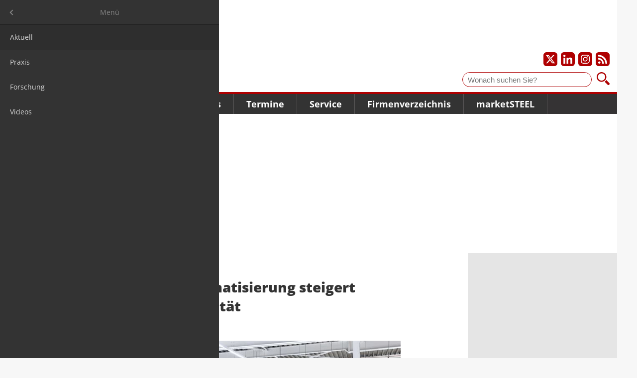

--- FILE ---
content_type: text/html; charset=UTF-8
request_url: https://www.marketsteel.de/news-details/produktionsautomatisierung-steigert-effizienz-und-qualit%C3%A4t.html
body_size: 7080
content:
<!DOCTYPE html>
<html lang="de">
<head>

        <meta charset="UTF-8">
    <title>Produktionsautomatisierung steigert Effizienz und Qualität - marketSTEEL de</title>
    <base href="https://www.marketsteel.de/">

        <meta name="robots" content="index,follow">
    <meta name="description" content="Varsseveld (NL) - Durch den Einsatz fortschrittlicher Technologien und innovativer Robotersysteme kann 247TailorSteel flexibel auf Kundenanforderungen reagieren und plant weitere Automatisierungsmaßnahmen.">
    <meta name="generator" content="Contao Open Source CMS">
    <meta property="og:title" content="Produktionsautomatisierung steigert Effizienz und Qualität">
    <meta property="og:description" content="Varsseveld (NL) - Durch den Einsatz fortschrittlicher Technologien und innovativer Robotersysteme kann 247TailorSteel flexibel auf Kundenanforderungen reagieren und plant weitere Automatisierungsmaßnahmen.">
    <meta property="og:url" content="https://www.marketsteel.de/news-details/produktionsautomatisierung-steigert-effizienz-und-qualit%C3%A4t.html">
    <link rel="shortcut icon" href="/layout/marketsteel/favicons/favicon.ico?v=1766134413" type="image/x-icon"/>
    <link rel="apple-touch-icon" sizes="57x57" href="/layout/marketsteel/favicons/apple-touch-icon-57x57.png?v=1766134413">
    <link rel="apple-touch-icon" sizes="60x60" href="/layout/marketsteel/favicons/apple-touch-icon-60x60.png?v=1766134413">
    <link rel="apple-touch-icon" sizes="72x72" href="/layout/marketsteel/favicons/apple-touch-icon-72x72.png?v=1766134413">
    <link rel="apple-touch-icon" sizes="76x76" href="/layout/marketsteel/favicons/apple-touch-icon-76x76.png?v=1766134413">
    <link rel="apple-touch-icon" sizes="114x114" href="/layout/marketsteel/favicons/apple-touch-icon-114x114.png?v=1766134413">
    <link rel="apple-touch-icon" sizes="120x120" href="/layout/marketsteel/favicons/apple-touch-icon-120x120.png?v=1766134413">
    <link rel="apple-touch-icon" sizes="144x144" href="/layout/marketsteel/favicons/apple-touch-icon-144x144.png?v=1766134413">
    <link rel="apple-touch-icon" sizes="152x152" href="/layout/marketsteel/favicons/apple-touch-icon-152x152.png?v=1766134413">
    <link rel="apple-touch-icon" sizes="180x180" href="/layout/marketsteel/favicons/apple-touch-icon-180x180.png?v=1766134413">
    <link rel="icon" type="image/png" href="/layout/marketsteel/favicons/favicon-16x16.png?v=1766134413" sizes="16x16">
    <link rel="icon" type="image/png" href="/layout/marketsteel/favicons/favicon-32x32.png?v=1766134413" sizes="32x32">
    <link rel="icon" type="image/png" href="/layout/marketsteel/favicons/favicon-96x96.png?v=1766134413" sizes="96x96">
    <link rel="icon" type="image/png" href="/layout/marketsteel/favicons/android-chrome-192x192.png?v=1766134413" sizes="192x192">
    <meta name="msapplication-square70x70logo" content="/layout/marketsteel/favicons/smalltile.png?v=1766134413"/>
    <meta name="msapplication-square150x150logo" content="/layout/marketsteel/favicons/mediumtile.png?v=1766134413"/>
    <meta name="msapplication-wide310x150logo" content="/layout/marketsteel/favicons/widetile.png?v=1766134413"/>
    <meta name="msapplication-square310x310logo" content="/layout/marketsteel/favicons/largetile.png?v=1766134413"/>
            <meta name="google-adsense-account" content="ca-pub-3303505118163374">
        
    
    <meta name="viewport" content="width=device-width,initial-scale=1.0">
        <link rel="stylesheet" href="/assets/css/layout.min.css,responsive.min.css,mmenu.css,colorbox.min.css-7b6d5b3b.css">    <link rel="stylesheet" href="/layout/marketsteel/css/styles.css?v=1766134413">

        <script src="/assets/js/jquery.min.js,mmenu.js-7d709994.js"></script>
    
    
</head>
<body id="top" class="standard de news-details has-billboard">
<a href="#main" class="skip-link">Zum Hauptinhalt springen</a>

<div id="page">
<div id="wrapper">

            <div class="ad-leaderboard">
            <div id="Ads_BA_BS" style="position:relative">
            </div>
        </div>
    
            <div id="skyscraper" class="ad-skyscraper">
            <div id="Ads_BA_SKY"></div>
        </div>
    
                <header id="header">
            <div class="inside">
                
<div id="logo">
    <a href="/">        <img src="/layout/marketsteel/img/marketsteel_logo.svg?v=1766134413" width="150" height="56" alt="marketSTEEL-Logo" class="logo">
        </a></div>

<div id="social">
    <a href="https://www.twitter.com/marketsteel" target="_blank" title="Unser X-Profil" aria-label="Unser X-Profil"><img src="/layout/marketsteel/svg/x_icon_white-transparent.svg?v=1766134413" alt="X-Logo"></a>
    <a href="https://www.linkedin.com/company/marketsteel" target="_blank" title="Unser LinkedIn-Profil" aria-label="Unser LinkedIn-Profil"><img src="/layout/marketsteel/svg/linkedin_icon_white-transparent.svg?v=1766134413" alt="LinkedIn-Logo"></a>
    <a href="https://www.instagram.com/marketsteel_international" target="_blank" title="Unser Instagram-Profil" aria-label="Unser Instagram-Profil"><img src="/layout/marketsteel/svg/instagram_icon_white-transparent.svg?v=1766134413" alt="Instagram-Logo"></a>
    <a href="/share/news_de.xml" target="_blank" title="Unsere News als RSS Feed abonnieren" aria-label="Unsere news als RSS Feed abonnieren"><img src="/layout/marketsteel/svg/rss_icon_white-transparent.svg?v=1766134413" alt="RSS Feed"></a>
</div>

<div id="suche">
    <form id="f1" enctype="application/x-www-form-urlencoded" method="get" action="suchergebnis.html">
        <label for="ctrl_1" class="invisible">Suche</label>
        <input id="ctrl_1" class="text" type="text" placeholder="Wonach suchen Sie?" value="" name="keywords">
        <button id="ctrl_1_submit" class="submit" title="Suchen" type="submit" style="background-image: url('/layout/marketsteel/img/lupe.svg?v=1766134413')"></button>
        <i class="icon icon-search"></i>
    </form>
</div>


<!-- indexer::stop -->
<nav class="mod_navigation main-navigation block" id="navigation_main">

    
    <a href="/news-details/produktionsautomatisierung-steigert-effizienz-und-qualit%C3%A4t.html#skipNavigation1" class="skip-link">Navigation überspringen</a>

    
<ul class="level_1">
            <li class="submenu trail news">
          <a href="/aktuell.html" class="submenu trail news" aria-haspopup="true" itemprop="url">
              <span itemprop="name">Nachrichten</span>
          </a>
          
<ul class="level_2">
            <li class="trail news">
          <a href="/aktuell.html" class="trail news" itemprop="url">
              <span itemprop="name">Aktuell</span>
          </a>
                </li>
                <li class="news">
          <a href="/praxis.html" class="news" itemprop="url">
              <span itemprop="name">Praxis</span>
          </a>
                </li>
                <li class="news">
          <a href="/forschung.html" class="news" itemprop="url">
              <span itemprop="name">Forschung</span>
          </a>
                </li>
                <li class="news">
          <a href="/nachrichten/videos.html" class="news" itemprop="url">
              <span itemprop="name">Videos</span>
          </a>
                </li>
      </ul>
      </li>
                <li class="news">
          <a href="/meinungen.html" class="news" itemprop="url">
              <span itemprop="name">Meinungen</span>
          </a>
                </li>
                <li class="submenu news">
          <a href="/frage-des-monats.html" class="submenu news" aria-haspopup="true" itemprop="url">
              <span itemprop="name">Trends</span>
          </a>
          
<ul class="level_2">
            <li class="news">
          <a href="/frage-des-monats.html" class="news" itemprop="url">
              <span itemprop="name">Frage des Monats</span>
          </a>
                </li>
                <li class="news">
          <a href="/studien.html" class="news" itemprop="url">
              <span itemprop="name">Studien</span>
          </a>
                </li>
      </ul>
      </li>
                <li class="submenu">
          <a href="/messen.html" class="submenu" aria-haspopup="true" itemprop="url">
              <span itemprop="name">Termine</span>
          </a>
          
<ul class="level_2">
            <li class="events">
          <a href="/messen.html" class="events" itemprop="url">
              <span itemprop="name">Messen</span>
          </a>
                </li>
                <li class="events">
          <a href="/seminare.html" class="events" itemprop="url">
              <span itemprop="name">Seminare/Kongresse</span>
          </a>
                </li>
                <li>
          <a href="/networking.html" itemprop="url">
              <span itemprop="name">futureSTEEL - Networking</span>
          </a>
                </li>
      </ul>
      </li>
                <li class="submenu">
          <a href="/jobs.html" class="submenu" aria-haspopup="true" itemprop="url">
              <span itemprop="name">Service</span>
          </a>
          
<ul class="level_2">
            <li>
          <a href="/jobs.html" itemprop="url">
              <span itemprop="name">Jobs</span>
          </a>
                </li>
                <li class="news">
          <a href="/steuer-recht.html" class="news" itemprop="url">
              <span itemprop="name">Steuer & Recht</span>
          </a>
                </li>
                <li class="associations">
          <a href="/verb%C3%A4nde.html" class="associations" itemprop="url">
              <span itemprop="name">Verbände</span>
          </a>
                </li>
                <li>
          <a href="/online-leitfaden.html" itemprop="url">
              <span itemprop="name">Online-Leitfaden</span>
          </a>
                </li>
      </ul>
      </li>
                <li class="companies">
          <a href="/firmenverzeichnis.html" class="companies" itemprop="url">
              <span itemprop="name">Firmenverzeichnis</span>
          </a>
                </li>
                <li class="submenu">
          <a href="/ueber-uns.html" class="submenu" aria-haspopup="true" itemprop="url">
              <span itemprop="name">marketSTEEL</span>
          </a>
          
<ul class="level_2">
            <li class="team">
          <a href="/ueber-uns.html" class="team" itemprop="url">
              <span itemprop="name">Über uns</span>
          </a>
                </li>
                <li class="statistics">
          <a href="/media-marketsteel.html" class="statistics" itemprop="url">
              <span itemprop="name">Media marketSTEEL</span>
          </a>
                </li>
                <li class="packages">
          <a href="/firmenpakete.html" class="packages" itemprop="url">
              <span itemprop="name">Firmenpakete</span>
          </a>
                </li>
                <li class="news">
          <a href="/marketsteel/wir-sind-10-jahre.html" class="news" itemprop="url">
              <span itemprop="name">Wir sind 10 Jahre</span>
          </a>
                </li>
                <li>
          <a href="/newsletter.html" itemprop="url">
              <span itemprop="name">Newsletter</span>
          </a>
                </li>
                <li class="contact">
          <a href="/kontakt.html" class="contact" itemprop="url">
              <span itemprop="name">Kontakt</span>
          </a>
                </li>
      </ul>
      </li>
      </ul>

    <span id="skipNavigation1" class="invisible"></span>

</nav>
<!-- indexer::continue -->


<a href="#navigation_mobile" id="burger" aria-label="Hauptnavigation öffnen"><img src="/layout/marketsteel/img/burger.svg?v=1766134413" alt="" /></a>


<!-- indexer::stop -->
<nav class="mod_mmenu" id="navigation_mobile">

  
  
<ul class="level_1">
            <li class="submenu trail news"><a href="/aktuell.html"  class="submenu trail news" aria-haspopup="true" itemprop="url"><span itemprop="name">Nachrichten</span></a>
<ul class="level_2">
            <li class="trail news"><a href="/aktuell.html"  class="trail news" itemprop="url"><span itemprop="name">Aktuell</span></a></li>
                <li class="news"><a href="/praxis.html"  class="news" itemprop="url"><span itemprop="name">Praxis</span></a></li>
                <li class="news"><a href="/forschung.html"  class="news" itemprop="url"><span itemprop="name">Forschung</span></a></li>
                <li class="news"><a href="/nachrichten/videos.html"  class="news" itemprop="url"><span itemprop="name">Videos</span></a></li>
      </ul>

</li>
                <li class="news"><a href="/meinungen.html"  class="news" itemprop="url"><span itemprop="name">Meinungen</span></a></li>
                <li class="submenu news"><a href="/frage-des-monats.html"  class="submenu news" aria-haspopup="true" itemprop="url"><span itemprop="name">Trends</span></a>
<ul class="level_2">
            <li class="news"><a href="/frage-des-monats.html"  class="news" itemprop="url"><span itemprop="name">Frage des Monats</span></a></li>
                <li class="news"><a href="/studien.html"  class="news" itemprop="url"><span itemprop="name">Studien</span></a></li>
      </ul>

</li>
                <li class="submenu"><a href="/messen.html"  class="submenu" aria-haspopup="true" itemprop="url"><span itemprop="name">Termine</span></a>
<ul class="level_2">
            <li class="events"><a href="/messen.html"  class="events" itemprop="url"><span itemprop="name">Messen</span></a></li>
                <li class="events"><a href="/seminare.html"  class="events" itemprop="url"><span itemprop="name">Seminare/Kongresse</span></a></li>
                <li><a href="/networking.html"  itemprop="url"><span itemprop="name">futureSTEEL - Networking</span></a></li>
      </ul>

</li>
                <li class="submenu"><a href="/jobs.html"  class="submenu" aria-haspopup="true" itemprop="url"><span itemprop="name">Service</span></a>
<ul class="level_2">
            <li><a href="/jobs.html"  itemprop="url"><span itemprop="name">Jobs</span></a></li>
                <li class="news"><a href="/steuer-recht.html"  class="news" itemprop="url"><span itemprop="name">Steuer & Recht</span></a></li>
                <li class="associations"><a href="/verb%C3%A4nde.html"  class="associations" itemprop="url"><span itemprop="name">Verbände</span></a></li>
                <li><a href="/online-leitfaden.html"  itemprop="url"><span itemprop="name">Online-Leitfaden</span></a></li>
      </ul>

</li>
                <li class="companies"><a href="/firmenverzeichnis.html"  class="companies" itemprop="url"><span itemprop="name">Firmenverzeichnis</span></a></li>
                <li class="submenu"><a href="/ueber-uns.html"  class="submenu" aria-haspopup="true" itemprop="url"><span itemprop="name">marketSTEEL</span></a>
<ul class="level_2">
            <li class="team"><a href="/ueber-uns.html"  class="team" itemprop="url"><span itemprop="name">Über uns</span></a></li>
                <li class="statistics"><a href="/media-marketsteel.html"  class="statistics" itemprop="url"><span itemprop="name">Media marketSTEEL</span></a></li>
                <li class="packages"><a href="/firmenpakete.html"  class="packages" itemprop="url"><span itemprop="name">Firmenpakete</span></a></li>
                <li class="news"><a href="/marketsteel/wir-sind-10-jahre.html"  class="news" itemprop="url"><span itemprop="name">Wir sind 10 Jahre</span></a></li>
                <li><a href="/newsletter.html"  itemprop="url"><span itemprop="name">Newsletter</span></a></li>
                <li class="contact"><a href="/kontakt.html"  class="contact" itemprop="url"><span itemprop="name">Kontakt</span></a></li>
      </ul>

</li>
      </ul>


</nav>
<!-- indexer::continue -->

            </div>
        </header>
        
    
            <div class="ad-billboard">
            <div id='Ads_BA_FLB' style='text-align:center;'></div>
        </div>
    
        <div id="container">

                <main id="main">

            <div class="inside">
                

  <div class="mod_article block" id="news-details">
    
          
<div class="mod_newsreader block">

        
  
  <script type="application/ld+json">
    {
        "@context": "https://schema.org",
        "@type": "Article",
        "mainEntityOfPage": {
            "@type": "WebPage",
            "@id": "https://www.marketsteel.de//news-details/produktionsautomatisierung-steigert-effizienz-und-qualit%C3%A4t.html"
        },
        "headline": "Produktionsautomatisierung steigert Effizienz und Qualität",
        "description": "<p>Varsseveld (NL) - Durch den Einsatz fortschrittlicher Technologien und innovativer Robotersysteme kann 247TailorSteel flexibel auf Kundenanforderungen reagieren und plant weitere Automatisierungsmaßnahmen.</p>",
        "image": "https://www.marketsteel.de//assets/images/e/247tailorsteel-t3rfad6wra4tkx2.jpg",
        "author": {
            "@type": "Person",
            "url": "https://www.marketsteel.de/ueber-uns.html",
            "name": "Hubert Hunscheidt"
        },
        "publisher": {
            "@type": "Organization",
            "name": "marketSTEEL Media GmbH",
            "logo": {
              "@type": "ImageObject",
              "url": "/layout/marketsteel/img/logo_market-steel.gif?v=1766134413"
            }
        },
        "datePublished": "2023-06-02"
    }
</script>
<div class="layout_full block news_category_28 category_28">

    <h1>Produktionsautomatisierung steigert Effizienz und Qualität</h1>

    <p class="info">
        <time datetime="2023-06-02T11:09:00+02:00">2. Juni 2023</time> von Hubert Hunscheidt     </p>

    <!-- Artikelbild -->
            <div class="ce_image wide block">
            <figure class="image_container float_above">

                
                    

<img src="/assets/images/e/247tailorsteel-t3rfad6wra4tkx2.jpg" width="753" height="381" alt="">


                    
                
            </figure>
        </div>
        <!-- Artikelbild -->

    
            


        <div class="content-text">            
                            
    
                        <div class="rte">
            <p><strong>Vorteile der Produktionsautomatisierung bei 247TailorSteel</strong></p>
<p>Im Zuge der fortschreitenden Automatisierung der Produktionsprozesse setzt 247TailorSteel auf den Einsatz modernster Technologien wie Roboter, Computer und automatisierte Systeme, um die Effizienz und Effektivität der Produktionsprozesse zu steigern. Diese Strategie bietet dem Unternehmen und seinen Kunden zahlreiche Vorteile.</p>
<p>Die Produktionshallen des Unternehmens zeichnen sich durch eine hohe Produktivität aus. Fahrerlose Transportsysteme (FTS) sind unermüdlich im Einsatz und sorgen für eine reibungslose Materialzu- und -abfuhr, was die Mitarbeiter entlastet und die Produktivität steigert. Mit der Online-Software Sophia® werden Anfragen automatisch bearbeitet und in Angebote umgewandelt. Sobald ein Auftrag erteilt ist, wird er an hochmoderne Maschinen weitergeleitet, die von qualifizierten Mitarbeitern bedient werden.</p>
<p>Die Integration von künstlicher Intelligenz in den automatisierten Produktionsprozess ermöglicht zudem eine hohe Flexibilität. Durch die Möglichkeit der kontinuierlichen Produktion rund um die Uhr kann das Unternehmen schnell auf veränderte Marktbedingungen reagieren und Trends und Entwicklungen zeitnah berücksichtigen. So kann 247TailorSteel effizient auf individuelle Kundenwünsche eingehen und Bestellungen rund um die Uhr entgegennehmen.</p>
<p>Die Automatisierung der Produktion führt auch zu qualitativ hochwertigen Produkten. Durch die Reduzierung des Fehlerrisikos in den automatisierten Prozessen können die Produkte oft eine höhere Qualität aufweisen als bei manueller Fertigung. 247TailorSteel strebt täglich nach Produkten von höchster Qualität und gewährleistet dies durch den Einsatz der Online-Software Sophia® in Kombination mit einer sorgfältigen Endkontrolle durch eigene Mitarbeiter. Die Kundenzufriedenheit steht dabei immer im Mittelpunkt.</p>
<p>Als weitere Innovation wird in Kürze in der Biegeabteilung am Standort Varsseveld ein Abkantroboter in Betrieb genommen. Dies ermöglicht eine noch stärkere Automatisierung und eine weitere Beschleunigung des Produktionsprozesses. Gleichzeitig entspricht dies den aktuellen Entwicklungen im Bereich der Robotisierung, bei der 247TailorSteel stets am Puls der Zeit bleibt.</p>
<p>Mit nunmehr sechs Standorten in den Niederlanden, Deutschland und Belgien kann 247TailorSteel seinen Kunden einen noch besseren Service bieten. Neben dem Hauptsitz in Varsseveld ist das Unternehmen auch in Oud Gastel (NL) aktiv.</p>
<p>In Deutschland betreibt 247TailorSteel drei Niederlassungen in Hilden, Oyten und Langenau. Darüber hinaus entsteht in Hooglede die sechste Filiale und die erste in Belgien, um die Kunden in Belgien und Nordfrankreich besser bedienen zu können. Durch diese Expansion kann das Unternehmen seine Präsenz weiter ausbauen und seinen Kunden eine größere geografische Abdeckung bieten.</p>
<p>Quelle und Foto: <a href="http://www.247tailorsteel.com" target="_blank" rel="noopener">247TailorSteel</a></p>
        </div>
    
            </div>



    
    
</div>

  
  

</div>

<div id="social">
	<a href="https://twitter.com/intent/tweet?original_referer=https://twitter.com/intent/tweet?original_referer=https://www.marketsteel.de/news-details/produktionsautomatisierung-steigert-effizienz-und-qualit%C3%A4t.html&utm_medium=social&utm_source=twitter&url=https://www.marketsteel.de/news-details/produktionsautomatisierung-steigert-effizienz-und-qualit%C3%A4t.html&utm_medium=social&utm_source=twitter&source=tweetbutton&text=" target="_blank"><img src="https://www.marketsteel.de/files/layout/svg/twitter_icon_white-transparent.svg"></a>
	<a href="https://www.facebook.com/sharer/sharer.php?u=https://www.marketsteel.de/news-details/produktionsautomatisierung-steigert-effizienz-und-qualit%C3%A4t.html" target="_blank"><img src="https://www.marketsteel.de/files/layout/svg/facebook_icon_white-transparent.svg"></a>
	<a href="https://www.linkedin.com/shareArticle?mini=true&url=https://www.marketsteel.de/news-details/produktionsautomatisierung-steigert-effizienz-und-qualit%C3%A4t.html" target="_blank"><img src="https://www.marketsteel.de/files/layout/svg/linkedin_icon_white-transparent.svg"></a>
	<a href="https://www.xing.com/spi/shares/new?url=https://www.marketsteel.de/news-details/produktionsautomatisierung-steigert-effizienz-und-qualit%C3%A4t.html" target="_blank"><img src="https://www.marketsteel.de/files/layout/svg/xing_icon_white-transparent.svg"></a>
</div>    
      </div>

            </div>
                                        <div class="ad-footer"><div id="Ads_BA_FOOT" style="text-align:center"></div></div>
                    </main>
        
                        
                            <aside id="right">
                <div class="inside">
                    

  <div class="mod_article block" id="article-700">
    
          <!-- indexer::stop -->
<aside class="mod_banner banner_home_main block">

    
    
        
        
    </aside>
<!-- indexer::continue -->

    
      </div>

                                            <div class="ad-content">
                            <div id="Ads_BA_CAD" style="text-align:center"></div>
                        </div>
                                    </div>
            </aside>
                    </div>
    
    
                <footer id="footer">
            <div class="inside">
                ﻿<style>
    .submit-container {
        text-align: left !important;
    }

    .newsletter_form {
        box-sizing: border-box;
    }

    .newsletter_form input.text, .newsletter_form input[type="text"], .newsletter_form button {
        width: 200px;
        margin-right: 30px;
        margin-bottom: 10px;
        float: left;
        padding: 5px 5px;
        border: 1px solid #E5E5E5;
    }

    .newsletter_form button {
        border: none;
    }

    .newsletter_form .confirm {
        color: #af0001;
        font-weight: bold;
    }
</style>


<div class="newsletter_form">
    <p style="font-size: 16px; font-weight: bold; color: #FFF; margin-bottom: 5px">Newsletter</p>
    <p style="color: #FFF">Bleiben Sie auf dem Laufenden und melden Sie sich zu verschiedene Newsletter an.</p>
    <form class="layout_form cr_form cr_font" action="https://seu2.cleverreach.com/f/95249-102741/wcs/" method="post" target="_blank">
        <div class="cr_body cr_page cr_font formbox">
            <div class='non_sortable' style='text-align:left;'></div>
            <div class='editable_content' style='text-align:left;'>
                <div id="2064429" rel="text" class="cr_ipe_item ui-sortable" style=" margin-bottom:0">
                    <input id="text2064429" name="1020427" type="text" value="" class="text" placeholder="Vorname" aria-label="Vorname">
                </div>
                <div id="2064428" rel="text" class="cr_ipe_item ui-sortable" style=" margin-bottom:0">
                    <input id="text2064428" name="1020428" type="text" value="" class="text" placeholder="Nachname" aria-label="Nachname">
                </div>
                <div id="2060652" rel="email" class="cr_ipe_item ui-sortable musthave" style="margin-bottom:0;">
                    <input id="text2060652" name="email" value="" type="text" class="text" placeholder="E-Mail-Adresse" aria-label="E-Mail-Adresse">
                </div>
                <div id="2060654" rel="button" class="cr_ipe_item ui-sortable submit_container" style="margin-bottom:0; padding-top: 0">
                    <button type="submit" class="cr_button submit" style="margin-top: 0;">Anmelden</button>
                </div>
                <div style="clear: both"></div>
            </div>
        </div>
    </form>
</div>

<!-- indexer::stop -->
<nav class="mod_navigation meta-navigation block" id="meta_navigation">

    
    <a href="/news-details/produktionsautomatisierung-steigert-effizienz-und-qualit%C3%A4t.html#skipNavigation66" class="skip-link">Navigation überspringen</a>

    
<ul class="level_1">
            <li>
          <a href="/faq.html" itemprop="url">
              <span itemprop="name">FAQ</span>
          </a>
                </li>
                <li>
          <a href="/impressum.html" itemprop="url">
              <span itemprop="name">Impressum</span>
          </a>
                </li>
                <li>
          <a href="/agb.html" itemprop="url">
              <span itemprop="name">AGB</span>
          </a>
                </li>
                <li>
          <a href="/datenschutz.html" itemprop="url">
              <span itemprop="name">Datenschutz</span>
          </a>
                </li>
                <li class="cookie">
          <a href="https://www.marketsteel.de/news-details/produktionsautomatisierung-steigert-effizienz-und-qualit%C3%A4t.html#" class="cookie" itemprop="url">
              <span itemprop="name">Cookie-Einstellungen</span>
          </a>
                </li>
      </ul>

    <span id="skipNavigation66" class="invisible"></span>

</nav>
<!-- indexer::continue -->

<div id="copyright">© 2025 marketSTEEL</div>            </div>
        </footer>
        
</div>
</div>


<script src="/assets/colorbox/js/colorbox.min.js?v=1.6.4.2"></script>
<script>
  jQuery(function($) {
    $('a[data-lightbox]').map(function() {
      $(this).colorbox({
        // Put custom options here
        loop: false,
        rel: $(this).attr('data-lightbox'),
        maxWidth: '95%',
        maxHeight: '95%'
      });
    });
  });
</script>

<script src="/layout/marketsteel/js/jquery.lazy.min.js?v=1766134413"></script>
<script>
$(function() {
    $('.lazy').lazy({
        delay: 5000
    });
});
</script>
<script>
    document.addEventListener(
        "DOMContentLoaded", function () {
            const menu = document.querySelector('#navigation_mobile');
            if (null !== menu && 0 === menu.querySelectorAll('li.active').length) {
                const trails = menu.querySelectorAll('li.trail');
                if (0 < trails.length) {
                    trails.item(trails.length - 1).classList.add('active');
                }
            }
            new Mmenu('#navigation_mobile', {"navbar":{"title":"Men\u00fc"},"offCanvas":{"position":"left"},"theme":"dark"}, {"classNames":{"selected":"active"},"offCanvas":{"page":{"selector":"#page"}}});
        }
    );
</script>
<script type="application/ld+json">
{
    "@context": "https:\/\/schema.org",
    "@graph": [
        {
            "@type": "WebPage"
        }
    ]
}
</script>
<script type="application/ld+json">
{
    "@context": "https:\/\/schema.contao.org",
    "@graph": [
        {
            "@type": "Page",
            "fePreview": false,
            "groups": [],
            "noSearch": false,
            "pageId": 99,
            "protected": false,
            "title": "Produktionsautomatisierung steigert Effizienz und Qualität"
        }
    ]
}
</script><script src="/layout/marketsteel/js/main.js?v=1766134413" defer></script>
<script src="/layout/marketsteel/js/alpine.3.14.8.min.js?v=1766134413" defer></script>
<script>
document.addEventListener('alpine:init', () => {
    Object.keys(window.Components).forEach((key) => {
        window.Alpine.data(key, window.Components[key])
    })
})
</script>

    <script>
    var Ads_BA_ADIDsite    = 'marketsteel.de'
    var Ads_BA_ADIDsection = 'rotation'
    var Ads_BA_keyword     = ''
    </script>

    <script src="steel.js"></script>

<script>
let _paq = window._paq = window._paq || [];

function initMatomo() {
    _paq.push(["disableCookies"]);
    _paq.push(['trackPageView']);
    _paq.push(['enableLinkTracking']);

    (function() {
        var u='https://data.marketsteel.de/';
        _paq.push(['setTrackerUrl', u+'matomo.php']);
        _paq.push(['setSiteId',  '1']);
        var d=document, g=d.createElement('script'), s=d.getElementsByTagName('script')[0];
        g.async=true; g.src=u+'matomo.js'; s.parentNode.insertBefore(g,s);
    })();
}

__tcfapi('addEventListener', 2, (d, s) => {
    if (s && (d.eventStatus === 'tcloaded' || d.eventStatus === 'useractioncomplete')) {
        initMatomo()
        __tcfapi('removeEventListener', 2, () => {}, d.listenerId)
    }
})

</script>

</body>
</html>
